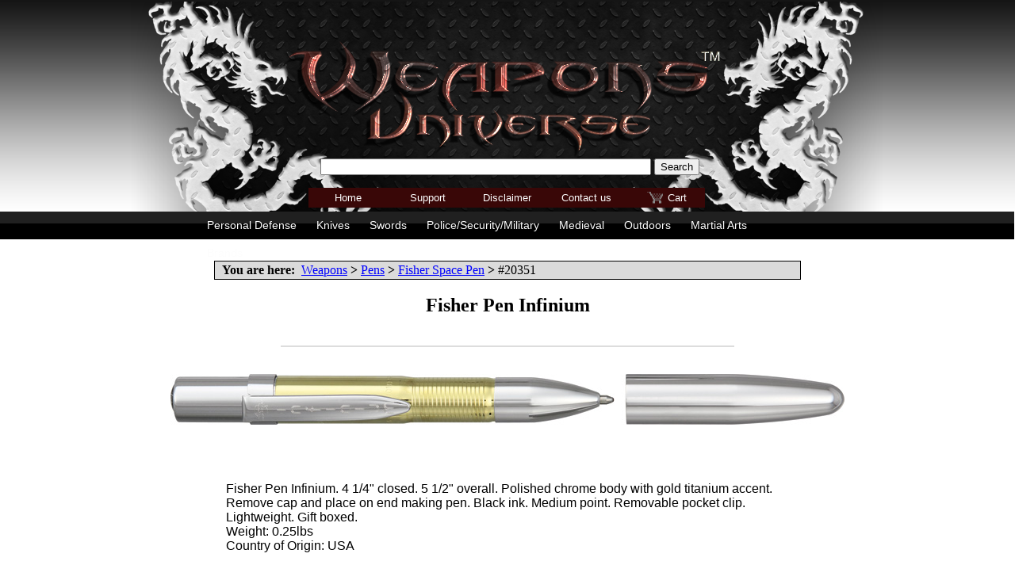

--- FILE ---
content_type: text/html
request_url: http://www.weapons-universe.com/Brands/Fisher-Space-Pen/Fisher-Pen-Infinium-20351.shtml
body_size: 41768
content:
<html>

<head>
<title>Fisher Pen Infinium 20351 </title>
<meta http-equiv="Content-Type" content="text/html; charset=windows-1252">
<meta name="description" content="Fisher Pen Infinium. 4 overall. Polished chrome body with gold titanium accent. Remove cap and place on end making pen. Black ink. Medium point. Removable pocket clip. Lightweight. Gift boxed. ">
<meta name="Microsoft Border" content="tb">
</head>
<body link="#0000FF" vlink="#0000FF" alink="#0000FF"><!--msnavigation--><table border="0" cellpadding="0" cellspacing="0" width="100%"><tr><td>
<link href="../../_borders/css/head-style2.css" rel="stylesheet" type="text/css">
<div id="TOP-SPACE">
</div>
</td></tr><!--msnavigation--></table><!--msnavigation--><table dir="ltr" border="0" cellpadding="0" cellspacing="0" width="100%"><tr><!--msnavigation--><td valign="top">

<div align="center">
  <center>

<table border="0" cellpadding="4" width="790" style="border-collapse: collapse" bordercolor="#111111" id="table1">
  <tr>
    <td>
      <div align="center">
							<table border="1" width="740" id="table3" cellspacing="0" cellpadding="2" bordercolor="#000000" style="border-collapse: collapse" bgcolor="#DBDBDB">
								<tr>
									<td>
  <b><font color="#000000" size="3">&nbsp; You are here:&nbsp; </font></b>
  <font size="3">
  <a href="http://www.Weapons-Universe.com">Weapons</a></font><font color="#FFFFFF" size="3"><b>
  </b></font><b><font color="#000000" size="3">></font><font size="3">
  </font></b>
  <font color="#000000">
  <strong style="font-weight: 400">
  <a href="../../Miscellaneous/Pens.shtml">Pens</a> </strong>
  <strong>
	&gt;</strong><strong style="font-weight: 400">
  <a href="../Fisher-Space-Pen.shtml">Fisher Space Pen</a> 
  </strong>
  <strong>
	&gt;</strong><strong style="font-weight: 400">
  </strong>
	</font>
  #20351</td>
								</tr>
							</table>
							</div>
								</td>
  </tr>
  <tr>
    <td>
      <h1 align="center"><font face="Arial" size="1"><br>
      </font><font face="Arial Black" size="5">Fisher Pen Infinium</font></h1>
	</td>
  </tr>
  <tr>
    <td align="center" height="17">
              <hr width="570" color="#DDDDDD">

      </td>
  </tr>
  <tr>
    <td align="center">
      <br>
		<img border="0" src="Fisher-Pen-Infinium-20351.jpg" width="850" height="64" alt="Fisher Pen Infinium 20351"><table border="0" width="710" cellpadding="0" style="border-collapse: collapse" id="table311">
			<tr>
				<td>
      <p align="left">
      <font face="Arial"><br>
		<br>
		<br>
		<br>
		Fisher Pen Infinium. 4 1/4&quot; closed. 5 1/2&quot; overall. Polished chrome body 
		with gold titanium accent. Remove cap and place on end making pen. Black 
		ink. Medium point. Removable pocket clip. Lightweight. Gift boxed.<br>
		Weight: 0.25lbs<br>
		Country of Origin: USA</font></td>
			</tr>
		</table>
		<p align="left">
		<br>
&nbsp;</td>
  </tr>
</table>

  </center>
</div>
<div align="center">
  <table border="1" cellpadding="4" cellspacing="0" width="212" bgcolor="#F5F5F5" id="table2">
    <tr>
      <td width="200">
<p align="left"><font face="Arial" color="#000000"><small><font size="3"><b>
Fisher Pen Infinium</b></font><strong><br>
</strong>
</small><strong style="font-weight: 400"><font size="2">
    Model #20351</font></strong><strong><br>
</strong></font>
    <FONT SIZE=2 FACE="Arial">Retail Price: <strike>$150.00<br>
                              </strike></FONT>
    <FONT SIZE=2 FACE="Arial" color="#FF0000">Sale Price: </FONT><b>
                              <FONT FACE="arial, helvetica" color="#FF0000">
                              $90</FONT></b><font face="arial, helvetica" size="2" color="#FF0000"><b><br>
    </b></font><font face="arial, helvetica" size="2">You Save:$60.00 (40% 
OFF)</font></p>

<form action=http://www.cartmanager.net/cgi-bin/cart.cgi method=post>
                         <input type=hidden name=AddItem1
                         value="wucart|Fisher Pen Infinium|$90.00|1|WU~BRK:FSP+20351||prompt|||||">
                         <p>
                         <input type=image border=0 name=I4 src="http://www.Weapons-Universe.com/Images/Add-to-Cart.gif" width="161" height="33"></p>
                         </form>



      </td>
    </tr>
  </table>
</div>

<p align="center">&nbsp;</p>
<p align="center">
<a href="../Fisher-Space-Pen-Knives.shtml">
<img border="0" src="Fisher-Space-Pen-Logo-2_small.jpg" xthumbnail-orig-image="Fisher-Space-Pen-Logo.png" alt="Fisher Space Pen Knives" width="0" height="0"></a></p>
<p align="center">&nbsp;</p>
<p align="center">&nbsp;</p>
<p align="center">&nbsp;</p>

<p align="center">
 

</p>

  <p align="center">

<script type="text/javascript">
var gaJsHost = (("https:" == document.location.protocol) ? "https://ssl." : "http://www.");
document.write(unescape("%3Cscript src='" + gaJsHost + "google-analytics.com/ga.js' type='text/javascript'%3E%3C/script%3E"));
</script>
<script type="text/javascript">
try {
var pageTracker = _gat._getTracker("UA-11065304-1");
pageTracker._trackPageview();
} catch(err) {}
</script>

</p>

  
[an error occurred while processing this directive]
<!--msnavigation--></td></tr><!--msnavigation--></table><!--msnavigation--><table border="0" cellpadding="0" cellspacing="0" width="100%"><tr><td>

<div id="FOOTER-WHOLE">
	<div id="footer-box-container">
		<div id="footer-box-left">
			<a class="tooltip" href="http://www.facebook.com/pages/Weapons-Universe/328421497277813">
			<div id="footer-fb-click">
			</div>
			<p><span>
			<img class="callout" src="../../_borders/Images/callout_black.gif" width="69" height="39"><strong>Weapons 
			Universe is on Facebook</strong><br>
			Click Here to visit our Facebook page! </span></a></div>
		<div id="footer-box-center">
			<br>
			<img class="creditcards" src="../../_borders/Images/fa_footer_cc.png"><br>
			Copyright © 2001-2015 Weapons Universe Corporation™<br>
			<font style="font-size:13px;	font-weight:300;">All rights and 
			trademarks reserved. Reproduction of ANY material is prohibited. We 
			will prosecute.</font> </div>
		<div id="footer-box-right">
		</div>
	</div>
</div>
<p>
<!--BEGINS MY CODE--></p>
<div id="TOP-WHOLE" style="position: absolute; left: -1px; top: 2px">
	<center>
	<div id="header-whole">
		<div id="header-logo">
			<div id="search-div">
				<form method="GET" action="http://www.Weapons-Universe.com/search/search.cgi">
					<p align="right"><br>
					<input name="q" size="50">
					<input type="submit" class="submit" value="Search"></p>
				</form>
			</div>
			<div id="quick-menu">
				<ul>
					<li>
					<a class="quick-opt1" href="http://www.Weapons-Universe.com/">
					Home</a></li>
					<li>
					<a class="quick-opt2" href="http://www.weapons-universe.com/support.htm">
					Support</a></li>
					<li>
					<a class="quick-opt3" href="http://www.Weapons-Universe.com/Disclaimer.shtml">
					Disclaimer</a></li>
					<li>
					<a class="quick-opt4" href="http://www.weapons-universe.com/contact-us.htm">
					Contact us</a></li>
					<li>
					<a class="quick-opt5" href="http://www.cartmanager.net/cgi-bin/cart.cgi?ViewCart=wucart">
					Cart</a></li>
				</ul>
			</div>
		</div>
	</div>
	<div id="menu-container">
		<ul id="topmenu" style=" z-index:92; position:relative;">
			<li>
			<a class="parent1" href="http://www.weapons-universe.com/personal-defense-weapons.htm">Personal Defense</a>
            
            
			<div class="submenu1">
            <div class="submenu_col1">
					<ul>
						<li>
						<a href="http://www.weapons-universe.com/brass-knuckles.htm">Brass Knuckles</a></li>
						<li>
						<a href="http://www.weapons-universe.com/leather-billy-clubs.htm">Leather Billy Clubs</a></li>				
						<li>
						<a href="http://www.weapons-universe.com/sap-gloves.htm">SAP Gloves</a></li>
						<li>
						<a href="http://www.weapons-universe.com/expandable-batons.htm">Expandable Batons</a></li>
						<li>
						<a href="http://www.weapons-universe.com/zombie-weapons.htm">
						Zombie Weapons</a></li>
						<li>
						<a href="http://www.weapons-universe.com/cheap-weapons.htm">Cheap Weapons</a></li>
					</ul>
				</div>
				<div class="submenu_col2">
					<ul>
                        <li>
						<a href="http://www.weapons-universe.com/nunchaku.htm">Nunchaku</a></li>
						<li>
						<a href="http://www.Weapons-Universe.com/Personal-Defense/Kubotans.shtml">
						Kubotans</a></li>
						<li>		
						<a href="http://www.weapons-universe.com/stun-guns.htm">Stun Guns</a></li>
                      	<li>
						<a href="http://www.weapons-universe.com/pepper-spray.htm">Pepper Spray</a></li>
						<li>
						<a href="http://www.weapons-universe.com/monkey-fists.htm">Monkey Fists</a></li>
						<li>
						<a href="http://www.Weapons-Universe.com/Hidden-Concealed-Weapons.shtml">
						Hidden Concealed</a></li>
					</ul>
				</div>
				<div class="submenu_col3">
					<ul>
						<li>
						<a href="http://www.weapons-universe.com/automatic-knives.htm">Automatic Knives</a></li>								
						<li>
						<a href="http://www.weapons-universe.com/spring-assisted-knives.htm">Assisted Knives</a></li>
						<li>
						<a href="http://www.weapons-universe.com/combat-knives.htm">Combat Knives</a></li>						
						<li>											
						<a href="http://www.weapons-universe.com/butterfly-knives.htm">Butterfly Knives</a></li>
						<li>
						<a href="http://www.weapons-universe.com/lock-picks.htm">Lock Picks</a></li>
						<li>
						<a href="http://www.weapons-universe.com/spy-gear.htm">Spy 
						Gear</a></li>
					</ul>
				</div>
                
			</div>
			</li>
			<li>
			<a href="http://www.weapons-universe.com/knives.htm" class="parent1">
			Knives</a>
			<div class="submenu2">
				<div class="submenu_col1">
					<ul>
						<li>
						<a href="http://www.weapons-universe.com/automatic-knives.htm">Automatic Knives</a></li>
						<li>
						<a href="http://www.weapons-universe.com/axes-hatchets.htm">Axes/Hatchets</a></li>
						<li>
						<a href="http://www.weapons-universe.com/boot-knives.htm">Boot Knives</a></li>
						<li>
						<a href="http://www.weapons-universe.com/bowie-knives.htm">Bowie Knives</a></li>
						<li>
						<a href="http://www.weapons-universe.com/butterfly-knives.htm">Butterfly Knives</a></li>
						<li>
						<a href="http://www.weapons-universe.com/cheap-knives.htm">Cheap Knives</a></li>
						<li>
						<a href="http://www.weapons-universe.com/combat-knives.htm">Combat Knives</a></li>
					</ul>
				</div>
				<div class="submenu_col2">
					<ul>
             	       <li>
						<a href="http://www.weapons-universe.com/daggers.htm">Daggers</a></li>
                        <li>
						<a href="http://www.weapons-universe.com/diving-knives.htm">Diving Knives</a></li>
						<li>
						<a href="http://www.weapons-universe.com/fantasy-knives.htm">Fantasy Knives</a></li>
						<li>
						<a href="http://www.Weapons-Universe.com/Knives/Fishing-Knives.shtml">
						Fishing Knives</a></li>
						<li>
						<a href="http://www.weapons-universe.com/fixed-blade-knives.htm">
						Fixed Blade Knives</a></li>
						<li>
						<a href="http://www.Weapons-Universe.com/Knives/Game-Skinner-Knives.shtml">
						Game Skinner Knives</a></li>
						<li>
						<a href="http://www.weapons-universe.com/hunting-knives.htm">Hunting Knives</a></li>
						<li>
						<a href="http://www.Weapons-Universe.com/Knives/Kitchen-Knives.shtml">
						Kitchen Knives</a></li>
					</ul>
				</div>
				<div class="submenu_col3">
					<ul>
                    	<li>
						<a href="http://www.Weapons-Universe.com/Knives/Knife_Care-Maintenance.shtml">
						Knife Care</a></li>
						<li>
						<a href="http://www.Weapons-Universe.com/Knives/Knife_Cases-Storage-Rolls.shtml">
						Knife Cases</a></li>
						<li>
						<a href="http://www.Weapons-Universe.com/Knives/Knife-Sharpeners.shtml">
						Knife Sharpeners</a></li>
						<li>
						<a href="http://www.weapons-universe.com/knuckle-knives.htm">Knuckle Knives</a></li>
						<li>
						<a href="http://www.weapons-universe.com/machetes.htm">Machetes</a></li>
						<li>
						<a href="http://www.Weapons-Universe.com/Martial-Arts/Martial-Arts-Knives.shtml">
						Martial Art Knives</a></li>
						<li>
						<a href="http://www.weapons-universe.com/military-knives.htm">Military Knives</a></li>
						<li>
						<a href="http://www.weapons-universe.com/movie-knives.htm">Movie Knives</a></li>
					</ul>
				</div>
				<div class="submenu_col4">
					<ul>
                    	<li>
						<a href="http://www.Weapons-Universe.com/Knives/Multi-Tool-Knives.shtml">
						Multi-Tool Knives</a></li>
						<li>
						<a href="http://www.weapons-universe.com/neck-knives.htm">Neck Knives</a></li>
						<li>
						<a href="http://www.Weapons-Universe.com/Knives/Novelty-Knives.shtml">
						Novelty Knives</a></li>
						<li>
						<a href="http://www.weapons-universe.com/pocket-knives.htm">Pocket Knives</a></li>
						<li>
						<a href="http://www.weapons-universe.com/push-knives.htm">Push Knives</a></li>
						<li>
						<a href="http://www.weapons-universe.com/rambo-knives.htm">Rambo Knives</a></li>
						<li>
						<a href="http://www.Weapons-Universe.com/Knives/Special_Ops_Knives.shtml">
						Special Ops Knives</a></li>
						<li>
						<a href="http://www.weapons-universe.com/spring-assisted-knives.htm">Spring Assisted Knives</a></li>
					</ul>
				</div>
				<div class="submenu_col4">
					<ul>
						<li>
						<a href="http://www.weapons-universe.com/survival-knives.htm">Survival Knives</a></li>
                    	<li>
						<a href="http://www.Weapons-Universe.com/Knives/Swiss-Army-Knives.shtml">
						Swiss Army Knives</a></li>
						<li>
						<a href="http://www.weapons-universe.com/switchblades.htm">Switchblades</a></li>
						<li>
						<a href="http://www.Weapons-Universe.com/Knives/Tactical_Knives.shtml">
						Tactical Knives</a></li>
						<li>
						<a href="http://www.weapons-universe.com/throwing-knives.htm">Throwing Knives</a></li>
						<li>
						<a href="http://www.weapons-universe.com/trench-knives.htm">Training Knives</a></li>
						<li>
						<a href="http://www.Weapons-Universe.com/Knives/Trench-Knives.shtml">
						Trench Knives</a></li>
					</ul>
				</div>
			</div>
			</li>
			<li>
			<a href="http://www.weapons-universe.com/swords.htm" class="parent1">
			Swords</a>
			<div class="submenu3">
				<div class="submenu_col1">
					<ul>
						<li>
						<a href="http://www.Weapons-Universe.com/Swords/Barbarian_Swords.shtml">
						Barbarian Swords</a></li>
						<li>
						<a href="http://www.Weapons-Universe.com/Swords/Battle_Ready_Swords.shtml">
						Battle Ready Swords</a></li>
						<li>
						<a href="http://www.weapons-universe.com/cane-swords.htm">Cane Swords</a></li>
						<li>
						<a href="http://www.Weapons-Universe.com/Swords/Civil_War_Swords.shtml">
						Civil War Swords</a></li>
						<li>
						<a href="http://www.Weapons-Universe.com/Swords/Movie_Swords/Conan_Swords.shtml">
						Conan Swords</a></li>
						<li>
						<a href="http://www.Weapons-Universe.com/Swords/Movie_Swords/Excalibur_Swords.shtml">
						Excalibur Swords</a></li>
						<li>
						<a href="http://www.Weapons-Universe.com/Swords/Fantasy_Swords.shtml">
						Fantasy Swords</a></li>
					</ul>
				</div>
				<div class="submenu_col2">
					<ul>
						<li>
						<a href="http://www.Weapons-Universe.com/Swords/Movie_Swords/Highlander_Swords.shtml">
						Highlander Swords</a></li>
						<li>
						<a href="http://www.Weapons-Universe.com/Swords/Movie_Swords/Lord_of_the_Rings_Swords.shtml">
						Lord of the Rings</a></li>
						<li>
						<a href="http://www.Weapons-Universe.com/Martial_Arts/Martial_Arts_Swords.shtml">
						Martial Arts Swords</a></li>
						<li>
						<a href="http://www.Weapons-Universe.com/Medieval/Medieval_Swords.shtml">
						Medieval Swords</a></li>
						<li>
						<a href="http://www.Weapons-Universe.com/Swords/Movie_Swords.shtml">
						Movie Swords</a></li>
						<li>
						<a href="http://www.weapons-universe.com/ninja-swords.htm">Ninja Swords</a></li>
						<li>
						<a href="http://www.Weapons-Universe.com/Swords/Oriental_Swords.shtml">
						Oriental Swords</a></li>
					</ul>
				</div>
				<div class="submenu_col3">
					<ul>
						<li>
						<a href="http://www.Weapons-Universe.com/Swords/Movie_Swords/Prince_of_Persia_Swords.shtml">
						Prince of Persia</a></li>
						<li>
						<a href="http://www.Weapons-Universe.com/Swords/Roman_Swords.shtml">
						Roman Swords</a></li>
						<li>
						<a href="http://www.Weapons-Universe.com/Swords/Samurai_Swords.shtml">
						Samurai Swords</a></li>
						<li>
						<a href="http://www.Weapons-Universe.com/Swords/Scottish_Claymores.shtml">
						Scottish Claymores</a></li>
						<li>
						<a href="http://www.Weapons-Universe.com/Swords/Training_Swords.shtml">
						Training Swords</a></li>
						<li>
						<a href="http://www.Weapons-Universe.com/Swords/Viking_Swords.shtml">
						Viking Swords</a></li>
						<li>
						<a href="http://www.Weapons-Universe.com/Swords/Movie_Swords/Xena_Swords.shtml">
						Xena Swords</a></li>
					</ul>
				</div>
			</div>
			</li>
			<li>
			<a class="parent1" href="http://www.weapons-universe.com/police-security-military-gear.htm">Police/Security/Military</a>
			<div class="submenu4">
				<div class="submenu_col1">
					<ul>
                    	<li>
						<a href="http://www.Weapons-Universe.com/Police-Security-Military-Gear/Batons-Accessories.shtml">
						Batons &amp; Accessories</a></li>
						<li>
						<a href="http://www.Weapons-Universe.com/Police-Security-Military-Gear/Belts-and-Pouches.shtml">
						Belts &amp; Pouches</a></li>
						<li>
						<a href="http://www.Weapons-Universe.com/Firearms/Cases.shtml">
						Firearms Cases</a></li>
					</ul>
				</div>
				<div class="submenu_col2">
					<ul>
						<li>
						<a href="http://www.Weapons-Universe.com/Firearms/Holsters.shtml">
						Firearms Holsters</a></li>
						<li>
						<a href="http://www.Weapons-Universe.com/Flashlights-Illumination.shtml">
						Flashlights/Illumination</a></li>
						<li>
						<a href="http://www.weapons-universe.com/handcuffs.htm">Handcuffs</a></li>
					</ul>
				</div>
				<div class="submenu_col3">
					<ul>
						<li>
						<a href="http://www.weapons-universe.com/leather-billy-clubs.htm">Leather Billy Clubs</a></li>
						<li>
						<a href="http://www.Weapons-Universe.com/Optics.shtml">
						Optics</a></li>
					</ul>
				</div>
			</div>
			</li>
			<li>
			<a href="http://www.Weapons-Universe.com/Medieval.shtml" class="parent1">
			Medieval</a>
			<div class="submenu5">
				<div class="submenu_col1">
					<ul>
						<li>
						<a href="http://www.Weapons-Universe.com/Medieval/Medieval_Swords.shtml">
						Medieval Swords</a></li>
						<li>
						<a href="http://www.Weapons-Universe.com/Medieval/Medieval-Maces.shtml">
						Medieval Maces</a></li>
					</ul>
				</div>
				<div class="submenu_col1">
					<ul>
						<li>
						<a href="http://www.Weapons-Universe.com/Medieval/Medieval-Suits-of-Armor.shtml">
						Medieval Armor</a></li>
					</ul>
				</div>
				<div class="submenu_col1">
					<ul>
						<li>
						<a href="http://www.Weapons-Universe.com/Medieval/Medieval_Helmets.shtml">
						Medieval Helmets</a></li>
					</ul>
				</div>
			</div>
			</li>
			<li>
			<a href="http://www.Weapons-Universe.com/Outdoors.shtml" class="parent1">
			Outdoors</a>
			<div class="submenu6">
				<div class="submenu_col1">
					<ul>
						<li>
						<a href="http://www.weapons-universe.com/blowguns.htm">Blowguns</a></li>
						<li>
						<a href="http://www.weapons-universe.com/crossbows.htm">Crossbows</a></li>
					</ul>
				</div>
				<div class="submenu_col1">
					<ul>
						<li>
						<a href="http://www.Weapons-Universe.com/Optics/Binoculars-Monoculars.shtml">
						Binoculars</a></li>
						<li>
						<a href="http://www.Weapons-Universe.com/Outdoors/Shovels.shtml">
						Shovels</a></li>
					</ul>
				</div>
				<div class="submenu_col1">
					<ul>
						<li>
						<a href="http://www.Weapons-Universe.com/Optics/Night_Vision.shtml">
						Night Vision</a></li>
					</ul>
				</div>
			</div>
			</li>
			<li>
			<a href="http://www.weapons-universe.com/Martial-Arts.shtml" class="parent1">
			Martial Arts</a>
			<div class="submenu7">
				<div class="submenu_col1">
					<ul>
						<li>
						<a href="http://www.Weapons-Universe.com/Martial-Arts.shtml">
						Martial Arts, All</a></li>
						<li>
						<a href="http://www.weapons-universe.com/martial-arts-weapons.htm">Martial Arts Weapons</a></li>
						<li>
						<a href="http://www.Weapons-Universe.com/Martial_Arts/Ninja.shtml">
						Ninja</a></li>
						<li>
						<a href="http://www.weapons-universe.com/ninja-weapons.htm">Ninja Weapons</a></li>
						<li>
						<a href="http://www.weapons-universe.com/throwing-stars.htm">Throwing Stars</a></li>
						<li>
						<a href="http://www.weapons-universe.com/nunchaku.htm">Nunchaku</a></li>
					</ul>
				</div>
				<div class="submenu_col2">
					<ul>
						<li>
						<a href="http://www.Weapons-Universe.com/Martial-Arts/Martial-Arts-Swords.shtml">
						Swords</a></li>
						<li>
						<a href="http://www.Weapons-Universe.com/Martial_Arts/Kubotans.shtml">
						Kubotans</a></li>
						<li>
						<a href="http://www.Weapons-Universe.com/Martial_Arts/Martial_Arts_Kamas.shtml">
						Kamas</a></li>
						<li>
						<a href="http://www.Weapons-Universe.com/Martial_Arts/Martial_Arts_Sai.shtml">
						Sai</a></li>
						<li>
						<a href="http://www.Weapons-Universe.com/Martial_Arts/Escrima_Sticks.shtml">
						Escrima</a></li>
					</ul>
				</div>
				<div class="submenu_col3">
					<ul>
						<li>
						<a href="http://www.Weapons-Universe.com/Martial_Arts/Martial_Arts_Staffs.shtml">
						Staffs</a></li>
						<li>
						<a href="http://www.Weapons-Universe.com/Martial_Arts/Fighting_Fans.shtml">
						Fighting Fans</a></li>
						<li>
						<a href="http://www.Weapons-Universe.com/Martial-Arts/MMA.shtml">
						MMA Gear</a></li>
						<li>
						<a href="http://www.Weapons-Universe.com/Martial-Arts/Gear-Bags.shtml">
						Gear Bags</a></li>
						<li>
						<a href="http://www.Weapons-Universe.com/Martial-Arts/Sparring.shtml">
						Sparring</a></li>
					</ul>
				</div>
			</div>
			</li>
			<li>
			<a href="http://www.weapons-universe.com/Brands.shtml" class="parent1">
			Brands</a>
			<div class="submenu8" id="submenu8-format">
            
            <style>
			div.submenu8 {border-top-width:3px; border-top-color:#CC0000; border-top-style:solid;}
			.son1-submenu8, .son2-submenu8, .son3-submenu8 { background-image:url(/_borders/Images/brands/son-bg.jpg); background-repeat:no-repeat; background-color:#000000;}
			
			.son1-submenu8 {height:480px; width:680px; float:right; position:absolute; left:-680px; top:-100px; z-index:-20;}
			.son2-submenu8 {height:480px; width:680px; float:right; position:absolute; left:-50000px; z-index:-10;}
			.son3-submenu8 {height:480px; width:680px; float:right; position:absolute; left:-50000px; z-index:-10;}
			
			#parent1-submenu8, #parent2-submenu8, #parent3-submenu8 {height:60px; width:200px; background-color:transparent; position:relative; left:-5px; z-index:80; }
			
			#parent1-submenu8:hover, #parent2-submenu8:hover {}
			li#parent1-submenu8:active, li#parent2-submenu8:active, li#parent3-submenu8:active {background-image:url(/_borders/Images/brands/opt-act.jpg);}
			li#parent1-submenu8:hover, li#parent2-submenu8:hover, li#parent3-submenu8:hover {background-image:url(/_borders/Images/brands/opt-act.jpg);}
			#parent1-submenu8:hover .son1-submenu8 {left:-681px; top:-101px; }
			#parent2-submenu8:hover .son2-submenu8 {left:-681px; top:-161px; }
			#parent3-submenu8:hover .son3-submenu8 {left:-681px; top:-221px; }
			
			li#parent1-submenu8 img.arrow, li#parent2-submenu8 img.arrow, li#parent3-submenu8 img.arrow {position:absolute; left:-500000px;}
			li#parent1-submenu8:hover img.arrow, li#parent2-submenu8:hover img.arrow, li#parent3-submenu8:hover img.arrow {position:absolute; left:-54px; top:-1px}
			
			font.parent {margin-left:40px;  font-family:Tahoma, Geneva, sans-serif; font-size:18px; font-weight:bold; color:#333; line-height:60px;}
			li#parent1-submenu8:hover font.parent, li#parent2-submenu8:hover font.parent, li#parent3-submenu8:hover font.parent {color:#FFF;}
			div.brands-area {margin-right:25px; margin-left:15px; margin-top:20px; margin-bottom:30px; height:420px; width:640px; background-color:transparent;}
			div.brands-area ul {width:110px; float:left;}
			<!--img.knife-brands {max-width:170px; max-height:170px; position:absolute; top:-30px; right:-10px; }-->
			div#shop-by {position:absolute; top:20px; font-family:Tahoma, Geneva, sans-serif; font-weight:bold; font-size:20px; color:#333; margin-left:50px; line-height:22px;}
			div.col-title {font-family:Tahoma, Geneva, sans-serif; font-size:22px; font-weight:bold; color:#FFF; line-height:24px;}
			ul.col2-son { background-color:rgba(255, 255, 255, 0.1);}			
			img.wu-trans {position:absolute; bottom:10px;}
			#idsubmenu1, #idsubmenu2, #idsubmenu3, #idsubmenu4, #idsubmenu5, #idsubmenu6, #idsubmenu7, #idsubmenu8 { display:block; z-index:91;}
			</style>
            
            <div style="background-color:#FFF; width:200px; height:380px; padding-top:100px; float:right; background-image:url(/_borders/Images/brands/opt-bg.jpg);">
            		<div id="shop-by">Shop by <br />&nbsp;&nbsp;&nbsp;&nbsp;Brands </div>
                    <img src="/_borders/Images/brands/wu-trans.png" class="wu-trans" />
            
            	<ul>
                	<li id="parent1-submenu8"><font class="parent">A - D</font>
                    <img src="/_borders/Images/brands/arrow.png" class="arrow" />
                    <div class="son1-submenu8">
                    			<div class="brands-area">
                        <ul>
                        <div class="col-title">A</div>
						<li>
						<a href="http://www.Weapons-Universe.com/Brands/5.11-Tactical.shtml">
						5.11 Tactical</a></li>
                        <li>
						<a href="http://www.weapons-universe.com/Brands/Adventure-Medical.shtml">
						Adventure Medical</a></li>
                        <li>
						<a href="http://www.weapons-universe.com/Brands/Aitor-Knives.shtml">
						Aitor Knives</a></li>
                        <li>
						<a href="http://www.weapons-universe.com/Brands/Al-Mar-Knives.shtml">
						Al Mar Knives</a></li>
                        <li>
						<a href="http://www.weapons-universe.com/Brands/Anza-Knives.shtml">
						Anza Knives</a></li>
                        <li>
						<a href="http://www.weapons-universe.com/Brands/Arkansas-Sharpeners-Knives.shtml">
						Arkansas Sharpeners</a></li>
                        <li>
						<a href="http://www.weapons-universe.com/asp-batons.htm">ASP 
						Batons</a></li>
                        <li>
						<a href="http://www.weapons-universe.com/Brands/Bad-blood-Knives.shtml">
						Bad Blood Knives</a></li>
                        <li>
						<a href="http://www.weapons-universe.com/bark-river-knives.htm">Bark River Knives</a></li>
                        <li>
						<a href="http://www.weapons-universe.com/Brands/Bear-and-Son-Cutlery-Knives.shtml">
						Bear &amp; Son Cutlery</a></li>
                        <li>
						<a href="http://www.weapons-universe.com/Brands/Bear-OPS-Knives.shtml">
						Bear OPS Knives</a></li>
                        </ul>
                        
                        <ul class="col2-son">
                        <div class="col-title">B</div>
						<li>
						<a href="http://www.weapons-universe.com/bad-blood-knives.htm">
						Bad Blood Knives</a></li>
						<li>
						<a href="http://www.Weapons-Universe.com/Brands/Becker-Knife-and-Tool.shtml">
						Becker Knives</a></li>
						<li>						
						<a href="http://www.Weapons-Universe.com/Brands/Benchmade_Knives.shtml">
						Benchmade</a></li>
						<li>
						<a href="http://www.Weapons-Universe.com/Brands/Bench-Mark-Knives.shtml">
						Bench Mark Knives</a></li>
						<li>
						<a href="http://www.weapons-universe.com/Brands/Beretta-Knives.shtml">
						Beretta Knives</a></li>
						<li>
						<a href="http://www.Weapons-Universe.com/Brands/Blackhawk.shtml">
						Blackhawk</a></li>
						<li>
						<a href="http://www.weapons-universe.com/Brands/Blade-Tech.shtml">
						Blade Tech</a></li>
						<li>
						<a href="http://www.weapons-universe.com/blackjack-knives.htm">Blackjack Knives</a></li>
						<li>
						<a href="http://www.Weapons-Universe.com/Brands/Bianchi.shtml">
						Bianchi</a></li>
						<li>
						<a href="http://www.Weapons-Universe.com/Brands/Boker-Knives.shtml">
						Boker Knives</a></li>
                        <li>
						<a href="http://www.weapons-universe.com/Brands/Bradley-Knives.shtml">
						Bradley Knives</a></li>
						<li>
						<a href="http://www.Weapons-Universe.com/Brands/Browning-Knives.shtml">
						Browing Knives</a></li>
						</ul>
                        
                        
                        <ul>
                        <div class="col-title">B</div>
						<li>
						<a href="http://www.weapons-universe.com/Brands/Brunton.shtml">
						Brunton</a></li>
						<li>
						<a href="http://www.weapons-universe.com/Brands/Brusletto-Knives.shtml">
						Brusletto Knives</a></li>
						<li>
						<a href="http://www.Weapons-Universe.com/Brands/Buck-Knives.shtml">
						Buck Knives</a></li>
						<li>
						<a href="http://www.weapons-universe.com/Brands/Byrd-Knives.shtml">
						Byrd Knives</a></li>
                        <li>
						<a href="http://www.Weapons-Universe.com/Brands/Camillus-Knives.shtml">
						Camillus Knives</a></li>
						<li>
						<a href="http://www.weapons-universe.com/Brands/Canal-Street-Knives.shtml">
						Canal Street Knives</a></li>
						<li>
						<a href="http://www.weapons-universe.com/Brands/Carson-Optics.shtml">
						Carson Optics</a></li>
						<li>
						<a href="http://www.Weapons-Universe.com/Brands/Case_Knives.shtml">
						Case Knives</a></li>
                        <li>
						<a href="http://www.weapons-universe.com/Brands/Cattlemans-Cutlery.shtml">
						Cattlemans Cutlery</a></li>
						<li>
						<a href="http://www.weapons-universe.com/Brands/Chefs-Choice-Knives.shtml">
						Chefs Choice Knives</a></li>
						<li>
						<a href="http://www.weapons-universe.com/Brands/Chicago-Cutlery-Knives.shtml">
						Chicago Cutlery</a></li>
						</ul>
                        
                        <ul class="col2-son">
                        <div class="col-title">C</div>
						<li>
						<a href="http://www.weapons-universe.com/Brands/Chief-Knives.shtml">
						Chief Knives</a></li>
						<li>
						<a href="http://www.weapons-universe.com/Brands/Citadel-Knives.shtml">
						Citadel Knives</a></li>
						<li>
						<a href="http://www.weapons-universe.com/Brands/Clauss-Knives.shtml">
						Clauss Knives</a></li>
                        <li>
						<a href="http://www.Weapons-Universe.com/Brands/Cold_Steel_Knives.shtml">
						Cold Steel</a></li>
						<li>
						<a href="http://www.weapons-universe.com/Brands/Coleman-Knives.shtml">
						Coleman Knives</a></li>
						<li>
						<a href="http://www.Weapons-Universe.com/Brands/Columbia-River-Knife-and-Tool.shtml">
						Columbia River</a></li>
						<li>
						<a href="http://www.Weapons-Universe.com/Brands/Condor-Tool-and-Knife.shtml">
						Condor Tool &amp; Knife</a></li>
                        <li>
						<a href="http://www.weapons-universe.com/Brands/Damascus-Knives.shtml">
						Damascus Knives</a></li>
                        <li>
						<a href="http://www.Weapons-Universe.com/Brands/Dark-Ops-Knives.shtml">
						Dark Ops Knives</a></li>
						<li>
						<a href="http://www.Weapons-Universe.com/Brands/David-Yellowhorse-Knives.shtml">
						David Yellowhorse</a></li>
						<li>
						<a href="http://www.weapons-universe.com/Brands/Denix.shtml">
						Denix</a></li>
						</ul>
                        
                                </div>
                    </div></li>
                    <li id="parent2-submenu8"><font class="parent">D - L</font>
                    <img src="/_borders/Images/brands/arrow.png" class="arrow" />
                    <div class="son2-submenu8">
                    			<div class="brands-area">
                    	                        
                        <ul>
                        <div class="col-title">D</div>
						<li>
						<a href="http://www.weapons-universe.com/Brands/DMT.shtml">
						DMT</a></li>
						<li>
						<a href="http://www.weapons-universe.com/Brands/Eka-Knives.shtml">
						Eka Knives</a></li>
						<li>
						<a href="http://www.Weapons-Universe.com/Brands/Elk-Ridge-Knives.shtml">
						Elk Ridge Knives</a></li>
						<li>
						<a href="http://www.weapons-universe.com/Brands/Emerson-Knives.shtml">
						Emerson Knives</a></li>
						<li>
						<a href="http://www.Weapons-Universe.com/Brands/ESEE-Knives.shtml">
						ESEE Knives</a></li>
						<li>
						<a href="http://www.weapons-universe.com/Brands/Estwing.shtml">
						Estwing</a></li>
                        <li>
						<a href="http://www.weapons-universe.com/Brands/Explorer.shtml">
						Explorer</a></li>
						<li>
						<a href="http://www.weapons-universe.com/Brands/Eze-Lap.shtml">
						Eze Lap</a></li>
						<li>
						<a href="http://www.weapons-universe.com/extrema-ratio-knives.htm">
						Extrema Ratio</a></li>
						<li>
						<a href="http://www.Weapons-Universe.com/Brands/Fallkniven-Knives.shtml">
						Fallkniven Knives</a></li>
						<li>
						<a href="http://www.weapons-universe.com/Brands/Firepower.shtml">
						Firepower</a></li>
						<li>
						<a href="http://www.weapons-universe.com/Brands/First-Aid.shtml">
						First Aid</a></li>
						</ul>
                        
                        
                        <ul class="col2-son">
                        <div class="col-title">F</div>
						<li>
						<a href="http://www.weapons-universe.com/Brands/Fisher-Space-Pen.shtml">
						Fisher Space Pen</a></li>
						<li>
						<a href="http://www.Weapons-Universe.com/Brands/Fox-Knives.shtml">
						Fox Knives</a></li>
						<li>
						<a href="http://www.weapons-universe.com/Brands/Fox-n-hound-Knives.shtml">
						Fox &amp; Hound</a></li>
						<li>
						<a href="http://www.weapons-universe.com/Brands/Fury-Knives.shtml">
						Fury Knives</a></li>
						<li>
						<a href="http://www.weapons-universe.com/Brands/Gatco.shtml">
						Gatco</a></li>
                        <li>
						<a href="http://www.Weapons-Universe.com/Brands/Gerber_Knives.shtml">
						Gerber Knives</a></li>
                        <li>
						<a href="http://www.weapons-universe.com/Brands/German-Bull-Knives.shtml">
						German Bull Knives</a></li>
                        <li>
						<a href="http://www.weapons-universe.com/Brands/German-Eye-Knives.shtml">
						German Eye Knives</a></li>
                        <li>
						<a href="http://www.weapons-universe.com/Brands/Get-Dressed-Battle.shtml">
						Get Dressed Battle</a></li>
                        <li>
						<a href="http://www.weapons-universe.com/Brands/Great-Eastern-Knives.shtml">
						Great Eastern Knives</a></li>
						</ul>
                        
                         <ul>
                         <div class="col-title">H</div>
						<li>
						<a href="http://www.weapons-universe.com/Brands/Hallmark-Knives.shtml">
						Hallmark Knives</a></li>
                        <li>
						<a href="http://www.Weapons-Universe.com/Brands/Henckels-Knives.shtml">
						Henckels Knives</a></li>
						<li>
						<a href="http://www.weapons-universe.com/Brands/Hen-Rooster-Knives.shtml">
						Hen Rooster Knives</a></li>
						<li>
						<a href="http://www.Weapons-Universe.com/Brands/Hibben_Knives.shtml">
						Hibben Knives</a></li>
						<li>
						<a href="http://www.weapons-universe.com/Brands/Hogue-Knives.shtml">
						Hogue Knives</a></li>
						<li>
						<a href="http://www.weapons-universe.com/Brands/HTM-Knives.shtml">
						HTM Knives</a></li>
						<li>
						<a href="http://www.weapons-universe.com/Brands/Humvee-Knives.shtml">
						Humvee Knives</a></li>
						<li>
						<a href="http://www.weapons-universe.com/Brands/Imperial-schrade-Knives.shtml">
						Imperial Schrade</a></li>
						<li>
						<a href="http://www.weapons-universe.com/Brands/Inova.shtml">
						Inova</a></li>
						<li>
						<a href="http://www.weapons-universe.com/Brands/ITW.shtml">
						ITW</a></li>
						</ul>
                        
                        
                        <ul class="col2-son">
                        <div class="col-title">K</div>
						<li>
						<a href="http://www.weapons-universe.com/ka-bar-knives.htm">
						Ka-Bar Knives</a></li>
						<li>
						<a href="http://www.weapons-universe.com/Brands/Kanetsune-Knives.shtml">
						Kanetsune Knives</a></li>
						<li>
						<a href="http://www.weapons-universe.com/Brands/Katz-Knives.shtml">
						Katz Knives</a></li>
						<li>
						<a href="http://www.Weapons-Universe.com/Brands/Kershaw-Knives.shtml">
						Kershaw</a></li>
						<li>
						<a href="http://www.Weapons-Universe.com/Brands/Kit_Rae.shtml">
						Kit Rae</a></li>
						<li>
						<a href="http://www.weapons-universe.com/klaas-knives.htm">
						Klaas Knives</a></li>
						<li>
						<a href="http://www.weapons-universe.com/Brands/Knifemaking-Knives.shtml">
						Knifemaking Knives</a></li>
						<li>
						<a href="http://www.weapons-universe.com/Brands/Knotty-Boys.shtml">
						Knotty-Boys</a></li>
						<li>
						<a href="http://www.weapons-universe.com/Brands/Lansky-Sharpeners.shtml">
						Lansky Sharpeners</a></li>
						<li>
						<a href="http://www.Weapons-Universe.com/Brands/Leatherman-Tools.shtml">
						Leatherman</a></li>
                        <li>
						<a href="http://www.weapons-universe.com/Brands/LED-Lenser.shtml">
						LED Lenser</a></li>
						</ul>
                        
                        
                    				</div>
                    </div></li>
                    
                    <li id="parent3-submenu8"><font class="parent">L - V</font>
                    <img src="/_borders/Images/brands/arrow.png" class="arrow" />
                    <div class="son3-submenu8">
                    			<div class="brands-area">
                    	
                       
                        <ul>
                        <div class="col-title">L</div>
						<li>
						<a href="http://www.weapons-universe.com/Brands/Linder-Knives.shtml">
						Linder Knives</a></li>
						<li>
						<a href="http://www.weapons-universe.com/Brands/Lion-Steel-Knives.shtml">
						Lion Steel Knives</a></li>
						<li>
						<a href="http://www.weapons-universe.com/Brands/Lone-Wolf-Knives.shtml">
						Lone Wolf Knives</a></li>
						<li>
						<a href="http://www.Weapons-Universe.com/Brands/Mantis_Knives.shtml">
						Mantis Knives</a></li>
						<li>
						<a href="http://www.Weapons-Universe.com/Brands/Marbles-Knives.shtml">
						Marbles Knives</a></li>
						<li>
						<a href="http://www.weapons-universe.com/Brands/Marttiini-Knives.shtml">
						Marttiini Knives</a></li>
						<li>
						<a href="http://www.weapons-universe.com/master-cutlery.htm">
						Master Cutlery</a></li>
						<li>						
						<a href="http://www.weapons-universe.com/Brands/Mastiff-Knives.shtml">
						Mastiff Knives</a></li>
						<li>
						<a href="http://www.Weapons-Universe.com/Brands/Monadnock.shtml">
						Monadnock</a></li>
						<li>
						<a href="http://www.Weapons-Universe.com/Brands/Ranger-Knives.shtml">
						Ranger Knives</a></li>
						<li>
						<a href="http://www.Weapons-Universe.com/Brands/Safariland.shtml">
						Safariland</a></li>
                        <li>
						<a href="http://www.weapons-universe.com/Brands/Silva-Explorer-Compasses.shtml">
						Silva Explorer</a></li>
						</ul>
                        
                        <ul class="col2-son">
                        <div class="col-title">S</div>
						<li>
						<a href="http://www.weapons-universe.com/silver-stag-knives.htm">
						Silver Stag Knives</a></li>                        
						<li>
						<a href="http://www.Weapons-Universe.com/Brands/Smith-and-Wesson-Knives.shtml">
						Smith &amp; Wesson</a></li>
						<li>
						<a href="http://www.Weapons-Universe.com/Brands/SOG_Knives.shtml">
						SOG Knives</a></li>
						<li>
						<a href="http://www.Weapons-Universe.com/Brands/Spyderco-Knives.shtml">
						Spyderco</a></li>
						<li>
						<a href="http://www.Weapons-Universe.com/Knives/Swiss-Army-Knives.shtml">
						Swiss Army Knives</a></li>
						<li>
						<a href="http://www.Weapons-Universe.com/Brands/TAC-Force-Knives.shtml">
						TAC-Force Knives</a></li>
						<li>
						<a href="http://www.Weapons-Universe.com/Brands/TOPS-Knives.shtml">
						TOPS Knives</a></li>
						<li>
						<a href="http://www.Weapons-Universe.com/Brands/Uncle-Mikes.shtml">
						Uncle Mikes</a></li>
						<li>
						<a href="http://www.weapons-universe.com/united-cutlery.htm">
						United Cutlery</a></li>
						<li>
						<a href="http://www.Weapons-Universe.com/Brands/Victorinox-Knives.shtml">
						Victorinox</a></li>
						</ul>
                        
                    				</div>
                    </div></li>
                </ul>
            </div>
            <div style="background-color:#999; background-color:transparent; width:680px; height:480px; float:right;">
            	
                
            
            </div>
			
			</div>
			</li>
		</ul></div>
	</center></div>
<p>
<!--ENDS MY CODE--></p>

</td></tr><!--msnavigation--></table></body>

</html>